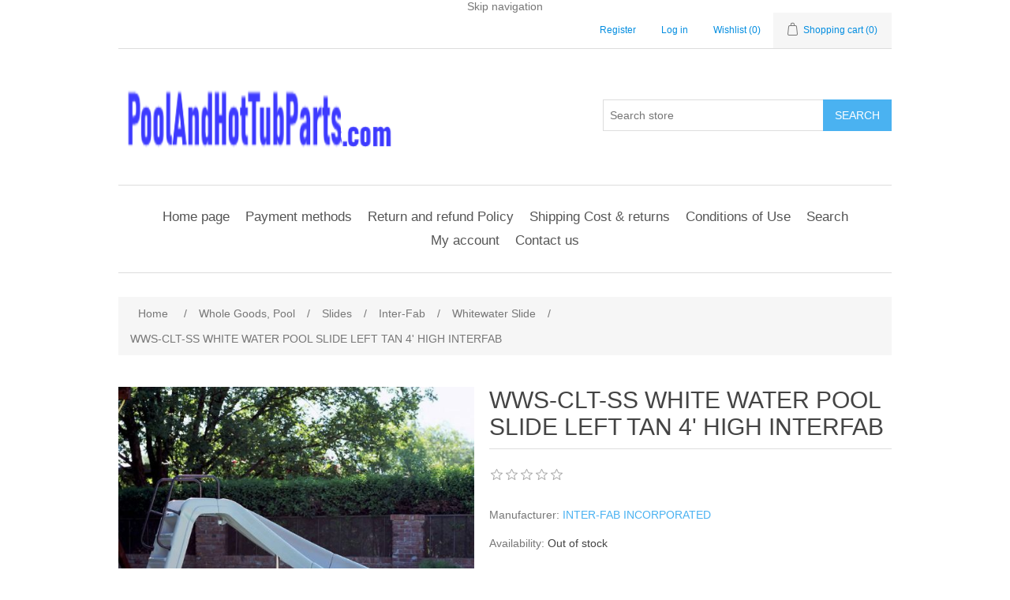

--- FILE ---
content_type: text/html; charset=utf-8
request_url: https://www.poolandhottubparts.com/white-water-pool-slide-left-tan-4-high-interfab-wws-clt-ss
body_size: 8408
content:


<!DOCTYPE html>
<html lang="en" dir="ltr" class="html-product-details-page">
<head>
    <title>WWS-CLT-SS WHITE WATER POOL SLIDE LEFT TAN 4&#x27; HIGH INTERFAB |Pool and Hot Tub Parts</title>

    <meta http-equiv="Content-type" content="text/html;charset=UTF-8" />
    <meta name="description" content="Manufacturer: INTER-FAB INCORPORATED MPN: WWS-CLT-SS" />
    <meta name="keywords" content="" />
    <meta name="generator" content="nopCommerce" />
    <meta name="viewport" content="width=device-width, initial-scale=1" />
    <link type="image/x-icon" href="/favicon.ico" rel="shortcut icon" />
    <link href="/site.webmanifest" rel="manifest" />
    <!-- Google Tag Manager -->
<script>(function(w,d,s,l,i){w[l]=w[l]||[];w[l].push({'gtm.start':
new Date().getTime(),event:'gtm.js'});var f=d.getElementsByTagName(s)[0],
j=d.createElement(s),dl=l!='dataLayer'?'&l='+l:'';j.async=true;j.src=
'https://www.googletagmanager.com/gtm.js?id='+i+dl;f.parentNode.insertBefore(j,f);
})(window,document,'script','dataLayer','GTM-M5GSN39');</script>
<!-- End Google Tag Manager  GTM-5NNT9TRQ-->
<script type='text/javascript' src='https://platform-api.sharethis.com/js/sharethis.js#property=646a7c915380390019971d96&product=sop' async='async'></script>
<script type='text/javascript'>
    (function() {
    var s = document.createElement('script');s.type='text/javascript';s.async=true;s.id='lsInitScript';
    s.src='https://livesupporti.com/Scripts/clientAsync.js?acc=ba5c699c-3c88-4a40-9329-8185b228f9b7&skin=Modern';
    var scr=document.getElementsByTagName('script')[0];scr.parentNode.appendChild(s, scr);
    })();
</script>
<meta name="msvalidate.01" content="2C9E08A74E287AF1B888AC008C9760DE" />
<!-- In head section -->
<meta name="description" content=" Genuine pool and hot tub parts by part number. Fast shipping, expert support. Find replacement parts for all major brands.">
<meta name="keywords" content="pool parts, hot tub parts, replacement parts, part numbers, swimming pool parts">
<meta name="robots" content="index, follow, max-snippet:-1, max-image-preview:large, max-video-preview:-1">
<!-- In _Layout.cshtml head section -->
<head>
    <!-- Existing head content -->
    
    <!-- Part Number Structured Data -->
    <script type="application/ld+json">
    {
      "@context": "https://schema.org/",
      "@type": "WebSite",
      "name": "Pool & Hot Tub Parts",
      "url": "https://www.poolandhottubparts.com/",
      "potentialAction": {
        "@type": "SearchAction",
        "target": "https://www.poolandhottubparts.com/search?q={search_term_string}",
        "query-input": "required name=search_term_string"
      }
    }
    </script>
    
    <!-- Global Site Tag (gtag.js) - Google Analytics -->
    <script async src="https://www.googletagmanager.com/gtag/js?id=GA_MEASUREMENT_ID"></script>
    <script>
      window.dataLayer = window.dataLayer || [];
      function gtag(){dataLayer.push(arguments);}
      gtag('js', new Date());
      gtag('config', 'GA_MEASUREMENT_ID');
    </script>
</head>
<meta property="og:type" content="product" />
<meta property="og:title" content="WWS-CLT-SS WHITE WATER POOL SLIDE LEFT TAN 4&#x27; HIGH INTERFAB" />
<meta property="og:description" content="Manufacturer: INTER-FAB INCORPORATED MPN: WWS-CLT-SS" />
<meta property="og:image" content="https://www.poolandhottubparts.com/images/thumbs/0049212_white-water-pool-slide-left-tan-4-high-interfab-wws-clt-ss_550.jpg" />
<meta property="og:image:url" content="https://www.poolandhottubparts.com/images/thumbs/0049212_white-water-pool-slide-left-tan-4-high-interfab-wws-clt-ss_550.jpg" />
<meta property="og:url" content="https://www.poolandhottubparts.com/white-water-pool-slide-left-tan-4-high-interfab-wws-clt-ss" />
<meta property="og:site_name" content="Pool and Hot Tub Parts" />
<script type="application/ld+json">{"@context":"https://schema.org","@type":"Product","name":"WWS-CLT-SS WHITE WATER POOL SLIDE LEFT TAN 4' HIGH INTERFAB","sku":"WWS-CLT-SS","mpn":"WWS-CLT-SS","image":"https://www.poolandhottubparts.com/images/thumbs/0049212_white-water-pool-slide-left-tan-4-high-interfab-wws-clt-ss_550.jpg","brand":[{"@type":"Brand","name":"INTER-FAB INCORPORATED"}],"offers":{"@type":"Offer","url":"https://www.poolandhottubparts.com/white-water-pool-slide-left-tan-4-high-interfab-wws-clt-ss","availability":"https://schema.org/OutOfStock","price":"2095.00","priceCurrency":"USD"},"review":[],"hasVariant":[]}</script>
<script type="application/ld+json">{"@context":"https://schema.org","@type":"BreadcrumbList","itemListElement":[{"@type":"ListItem","position":1,"item":{"@id":"https://www.poolandhottubparts.com/whole-goods-pool","name":"Whole Goods, Pool"}},{"@type":"ListItem","position":2,"item":{"@id":"https://www.poolandhottubparts.com/whole-goods-pool-slides","name":"Slides"}},{"@type":"ListItem","position":3,"item":{"@id":"https://www.poolandhottubparts.com/whole-goods-pool-slides-inter-fab","name":"Inter-Fab"}},{"@type":"ListItem","position":4,"item":{"@id":"https://www.poolandhottubparts.com/whole-goods-pool-slides-inter-fab-whitewater-slide","name":"Whitewater Slide"}},{"@type":"ListItem","position":5,"item":{"@id":"https://www.poolandhottubparts.com/white-water-pool-slide-left-tan-4-high-interfab-wws-clt-ss","name":"WWS-CLT-SS WHITE WATER POOL SLIDE LEFT TAN 4' HIGH INTERFAB"}}]}</script>

    



    <link rel="stylesheet" type="text/css" href="/css/z72o_n-q98vj4le0qypjiq.styles.css?v=I-dOpH-juh0_AlBy5NBYO2r9eC4" />

    
    <link rel="canonical" href="https://www.poolandhottubparts.com/white-water-pool-slide-left-tan-4-high-interfab-wws-clt-ss" />

    
    
    <link rel="shortcut icon" href="/icons/icons_0/favicon.ico">
    
    
    <!--Powered by nopCommerce - https://www.nopCommerce.com-->
    
    <meta name="google-site-verification" content="PlxGdUSjNh3BcY8jus0netV6ExE4fswpeBTCLt-4SJ0" />
<!-- Google Tag Manager -->
<script>(function(w,d,s,l,i){w[l]=w[l]||[];w[l].push({'gtm.start':
new Date().getTime(),event:'gtm.js'});var f=d.getElementsByTagName(s)[0],
j=d.createElement(s),dl=l!='dataLayer'?'&l='+l:'';j.async=true;j.src=
'https://www.googletagmanager.com/gtm.js?id='+i+dl;f.parentNode.insertBefore(j,f);
})(window,document,'script','dataLayer','GTM-5NNT9TRQ');</script>
<!-- End Google Tag Manager -->
<!-- In head section -->
<meta name="description" content="Genuine pool and hot tub parts by part number. Fast shipping, expert support. Find replacement parts for all major brands.">
<meta name="keywords" content="pool parts, hot tub parts, replacement parts, part numbers, swimming pool parts">
<meta name="robots" content="index, follow, max-snippet:-1, max-image-preview:large, max-video-preview:-1">
</head>
<body>
    

    <input name="__RequestVerificationToken" type="hidden" value="CfDJ8O7HK9uy-N1HjTI7Dt0u1FiTab8cK3U7E2__iytw0LW3b-oYdhdqszxGZftgM1VKPdF8Vc1tBPTgh5zoa7ZgegIpd8KvMXDCNC1YMwn6bYxpIKNk8XNiv4x5jEvjzpu0XaoTuymBn4Kt7w6R-ItqkNk" />
    

<div class="ajax-loading-block-window" style="display: none">
</div>
<div id="dialog-notifications-success" role="status" aria-live="polite" aria-atomic="true" title="Notification" style="display:none;">
</div>
<div id="dialog-notifications-error" role="alert" aria-live="assertive" aria-atomic="true" title="Error" style="display:none;">
</div>
<div id="dialog-notifications-warning" role="alert" aria-live="assertive" aria-atomic="true" title="Warning" style="display:none;">
</div>
<div id="bar-notification" class="bar-notification-container" role="status" aria-live="polite" aria-atomic="true" data-close="Close">
</div>

<div class="master-wrapper-page">
    
<div class="header">
    <a class="skip" href="#main">Skip navigation</a>
    
    <div class="header-upper">
        <div class="header-selectors-wrapper">
            
            
            
            
        </div>
        <div class="header-links-wrapper">
            
<div class="header-links">
    <ul>
        
                <li><a href="/register?returnUrl=%2Fwhite-water-pool-slide-left-tan-4-high-interfab-wws-clt-ss" class="ico-register">Register</a></li>
            <li><a href="/login?returnUrl=%2Fwhite-water-pool-slide-left-tan-4-high-interfab-wws-clt-ss" class="ico-login">Log in</a></li>
            <li>
                <a href="/wishlist" class="ico-wishlist">
                    <span class="wishlist-label">Wishlist</span>
                    <span class="wishlist-qty">(0)</span>
                </a>
            </li>
            <li id="topcartlink">
                <a href="/cart" class="ico-cart">
                    <span class="cart-label">Shopping cart</span>
                    <span class="cart-qty">(0)</span>
                </a>
            </li>
        
    </ul>
        
</div>

            

<div id="flyout-cart" class="flyout-cart">
    <div class="mini-shopping-cart">
        <div class="count">
You have no items in your shopping cart.        </div>
    </div>
</div>

        </div>
    </div>
    
    <div class="header-lower">
        <div class="header-logo">
            <a href="/">
    <img title="" alt="Pool and Hot Tub Parts" src="https://www.poolandhottubparts.com/images/thumbs/0916197_logo.png">
</a>
        </div>
        <div class="search-box store-search-box">
            

<form method="get" id="small-search-box-form" action="/search">
        <input type="text" class="search-box-text" id="small-searchterms" autocomplete="off" name="q" placeholder="Search store" aria-label="Search store" />
        <button type="submit" class="button-1 search-box-button">Search</button>
        
            
</form>
        </div>
    </div>
    
</div>
    
    <div class="header-menu">
        


<ul class="top-menu notmobile">
    
        <li><a href="/">Home page</a></li>
        <li><a href="/payment-methods">Payment methods</a></li>
        <li><a href="/return-policy">Return and refund Policy</a></li>
        <li><a href="/shipping-returns">Shipping Cost &amp; returns</a></li>
        <li><a href="/conditions-of-use">Conditions of Use</a></li>
        <li><a href="/search">Search</a></li>
        <li><a href="/customer/info">My account</a></li>
        <li><a href="/contactus">Contact us</a></li>
    
</ul>
    <div class="menu-toggle" tabindex="0" role="button" aria-controls="aria-categories-mobile-ul">Menu</div>
    <ul class="top-menu mobile">
        
            <li><a href="/">Home page</a></li>
            <li><a href="/payment-methods">Payment methods</a></li>
            <li><a href="/return-policy">Return and refund Policy</a></li>
            <li><a href="/shipping-returns">Shipping Cost &amp; returns</a></li>
            <li><a href="/conditions-of-use">Conditions of Use</a></li>
            <li><a href="/search">Search</a></li>
            <li><a href="/customer/info">My account</a></li>
            <li><a href="/contactus">Contact us</a></li>
        
    </ul>
        
        

    </div>
    <div class="master-wrapper-content" id="main" role="main">
        

        <div class="master-column-wrapper">
            

    


    <div class="breadcrumb">
        <ul>            
            <li>
                <span>
                    <a href="/">
                        <span>Home</span>
                    </a>
                </span>
                <span class="delimiter">/</span>
            </li>
                <li>                    <a href="/whole-goods-pool">
                        <span>Whole Goods, Pool</span>
                    </a>
                    <span class="delimiter">/</span>
                </li>
                <li>                    <a href="/whole-goods-pool-slides">
                        <span>Slides</span>
                    </a>
                    <span class="delimiter">/</span>
                </li>
                <li>                    <a href="/whole-goods-pool-slides-inter-fab">
                        <span>Inter-Fab</span>
                    </a>
                    <span class="delimiter">/</span>
                </li>
                <li>                    <a href="/whole-goods-pool-slides-inter-fab-whitewater-slide">
                        <span>Whitewater Slide</span>
                    </a>
                    <span class="delimiter">/</span>
                </li>
            <li>                <strong class="current-item">WWS-CLT-SS WHITE WATER POOL SLIDE LEFT TAN 4&#x27; HIGH INTERFAB</strong>
                <span id="/white-water-pool-slide-left-tan-4-high-interfab-wws-clt-ss"></span>
                
            </li>
        </ul>
    </div>



<div class="center-1">
    
    


<!--product breadcrumb-->

<div class="page product-details-page">
    <div class="page-body">
        
        <form method="post" id="product-details-form" action="">
            <div data-productid="105216">
                <div class="product-essential">
                    
                    <div class="gallery">
                        <!--product pictures-->
                        



<div class="picture-gallery">
    
    <div class="picture">
            <img alt="WHITE WATER POOL SLIDE LEFT TAN 4&#x27; HIGH INTERFAB WWS-CLT-SS" src="https://www.poolandhottubparts.com/images/thumbs/0049212_white-water-pool-slide-left-tan-4-high-interfab-wws-clt-ss_550.jpg" title="INTER-FAB INCORPORATED: WWS-CLT-SS" id="main-product-img-105216" />
    </div>
    
</div>
                        <!--product videos-->
                        

                    </div>
                    <div class="overview">
                        
                        <div class="product-name">
                            <h1>
                                WWS-CLT-SS WHITE WATER POOL SLIDE LEFT TAN 4&#x27; HIGH INTERFAB
                            </h1>
                        </div>
                        
                        <!--product reviews-->
                            <div class="product-reviews-overview">
        <div class="product-review-box">
            <div class="rating">
                <div style="width: 0%">
                </div>
            </div>
        </div>


    </div>

                        <!--manufacturers-->
                        

    <div class="manufacturers">
            <span class="label">Manufacturer:</span>
        <span class="value">
                <a href="/inter-fab-incorporated">INTER-FAB INCORPORATED</a>
        </span>
    </div>

                        <!--availability-->
                            <div class="availability">
            <div class="stock">
                <span class="label">Availability:</span>
                <span class="value" id="stock-availability-value-105216">Out of stock</span>
            </div>
        
    </div>

                        <!--SKU, MAN, GTIN, vendor-->
                        

<div class="additional-details">
        <div class="sku" >
            <span class="label">SKU:</span>
            <span class="value" id="sku-105216">WWS-CLT-SS</span>
        </div>
        <div class="manufacturer-part-number" >
            <span class="label">Manufacturer part number:</span>
            <span class="value" id="mpn-105216">WWS-CLT-SS</span>
        </div>
</div>
                        <!--delivery-->
                        
                        <!--sample download-->
                        
                        <!--attributes-->
                        <!--gift card-->
                        <!--rental info-->

                        <!--price & add to cart & estimate shipping-->



    <div class="prices">
            <div class="product-price">
                <span  id="price-value-105216" class="price-value-105216" >
                    $2,095.00
                </span>
            </div>
    </div>

                        <!--wishlist, compare, email a friend-->
                        <div class="overview-buttons">
                            
    <div class="add-to-wishlist">
        <button type="button" id="add-to-wishlist-button-105216" class="button-2 add-to-wishlist-button" data-productid="105216">Add to wishlist</button>
    </div>
                            
                            
                            
                        </div>
                        
                        
                    </div>
                        <div class="full-description">
                            WHITE WATER POOL SLIDE LEFT TAN 4' HIGH INTERFAB Manufacturer: INTER-FAB INCORPORATED MPN: WWS-CLT-SS
                        </div>
                    
                </div>
                
                <div class="product-collateral">
                    


                    


                </div>
                
                
            </div>
        <input name="__RequestVerificationToken" type="hidden" value="CfDJ8O7HK9uy-N1HjTI7Dt0u1FiTab8cK3U7E2__iytw0LW3b-oYdhdqszxGZftgM1VKPdF8Vc1tBPTgh5zoa7ZgegIpd8KvMXDCNC1YMwn6bYxpIKNk8XNiv4x5jEvjzpu0XaoTuymBn4Kt7w6R-ItqkNk" /></form>
        <!--product reviews-->


<div class="page product-reviews">
    

        <div class="result review-already-added">
            Only registered users can write reviews
        </div>
    
</div>
        
    </div>
</div>

    
</div>

        </div>
        
    </div>
    


<div class="footer">
    <div class="footer-upper">
        <div class="footer-block information">
            <div class="title">
                <strong>Information</strong>
            </div>
            <ul class="list">
                    <li><a href="/sitemap">Sitemap</a></li>
                    <li><a href="/payment-methods">Payment methods</a></li>
                    <li><a href="/return-policy">Return and refund Policy</a></li>
                    <li><a href="/contactus-2">Email us</a></li>
                    <li><a href="/shipping-returns">Shipping Cost &amp; returns</a></li>
                    <li><a href="/privacy-notice">Privacy notice</a></li>
                    <li><a href="/conditions-of-use">Conditions of Use</a></li>
                    <li><a href="/contactus">Contact us</a></li>
            </ul>
        </div>
        <div class="footer-block customer-service">
            <div class="title">
                <strong>Customer service</strong>
            </div>
            <ul class="list">
                    <li><a href="/search">Search</a> </li>
                    <li><a href="/recentlyviewedproducts">Recently viewed products</a></li>
            </ul>
        </div>
        <div class="footer-block my-account">
            <div class="title">
                <strong>My account</strong>
            </div>
            <ul class="list">
                    <li><a href="/customer/info">My account</a></li>
                    <li><a href="/order/history">Orders</a></li>
                    <li><a href="/cart">Shopping cart</a></li>
            </ul>
        </div>
        <div class="footer-block follow-us">
            <div class="social">
                <div class="title">
                    <strong>Follow us</strong>
                </div>
                <ul class="networks">
</ul>
            </div>
            <div class="newsletter">
    <div class="title">
        <strong>Newsletter</strong>
    </div>
    <div class="newsletter-subscribe" id="newsletter-subscribe-block">
        <div class="newsletter-email">
            <input id="newsletter-email" class="newsletter-subscribe-text" placeholder="Enter your email here..." aria-label="Sign up for our newsletter" type="email" name="NewsletterEmail" value="" />

            <button type="button" id="newsletter-subscribe-button" class="button-1 newsletter-subscribe-button">Subscribe</button>

        </div>
        <div class="newsletter-validation">
            <span id="subscribe-loading-progress" style="display: none;" class="please-wait">Wait...</span>
            <span class="field-validation-valid" data-valmsg-for="NewsletterEmail" data-valmsg-replace="true"></span>
        </div>
    </div>
    <div class="newsletter-result" id="newsletter-result-block"></div>
    
</div>
        </div>
    </div>
    <div class="footer-lower">
        <div class="footer-info">
            <span class="footer-disclaimer">Copyright &copy; 2026 Pool and Hot Tub Parts. All rights reserved.</span>
        </div>
            <div class="footer-powered-by">
                Powered by <a href="https://www.nopcommerce.com/" target="_blank" rel=nofollow>nopCommerce</a>
            </div>
        
    </div>
    
</div>


</div>




    <script type="text/javascript" src="/js/svf1umed8_rvslv_e-ziza.scripts.js?v=fwsgOeW5_xSd2bq0Os_wWRLNNqI"></script><script type="text/javascript" src="/lib_npm/magnific-popup/jquery.magnific-popup.min.js?v=9ZYGlb-0AE93Pd_kAPolsQgqmJI"></script>

    <script>
    $(document).ready(function () {
        // var prod = $('.microdata');
        // var offers = prod.find('[itemprop=offers]').get();
        // var prods=offers.map(function (o, i) {
        //             return {
        //                 item_id: 'WWS-CLT-SS',//$(prod).find('[itemprop=sku]').attr('content'),
        //                 item_name: 'WWS-CLT-SS WHITE WATER POOL SLIDE LEFT TAN 4' HIGH INTERFAB',
        //                 index: i,
        //                 item_brand: 'INTER-FAB INCORPORATED',//$(prod).find('[itemprop=brand] meta').attr('content'),
        //                 price: $(o).find('[itemprop=price]').attr('content'),
        //                 item_category: $(prod).find('[itemprop=brand] meta').attr('content'),
        //                 item_list_id: 'WWS-CLT-SS',
        //                 item_list_name: 'WWS-CLT-SS WHITE WATER POOL SLIDE LEFT TAN 4' HIGH INTERFAB'
        //             };
        //         });
        var prods=[{
                item_id: 'WWS-CLT-SS',//$(prod).find('[itemprop=sku]').attr('content'),
                item_name: 'WWS-CLT-SS WHITE WATER POOL SLIDE LEFT TAN 4' HIGH INTERFAB',
                index: 0,
                item_brand: 'INTER-FAB INCORPORATED',//$(prod).find('[itemprop=brand] meta').attr('content'),
                price: '$2,095.00'.replace('$',''),//.ToString("F2"),
                item_category: 'INTER-FAB INCORPORATED',
                item_list_id: 'WWS-CLT-SS',
                item_list_name: 'WWS-CLT-SS WHITE WATER POOL SLIDE LEFT TAN 4' HIGH INTERFAB'
            }];
        dataLayer.push({ "ecommerce": null });
        dataLayer.push({
            event: 'view_item',
            action: 'WWS-CLT-SS',
            ecommerce: {
                currency: 'USD',
                value: '$2,095.00',//$(offers[0]).find('[itemprop=price]').attr('content'),
                items: prods
            }
        });
        var items=$('.item-grid [itemprop="itemListElement"]').get();
        if(items && items.length){
        dataLayer.push({ "ecommerce": null });
        dataLayer.push(
            {
                "event": "view_item_list",
                "ecommerce": {
                    "item_list_name": 'WWS-CLT-SS WHITE WATER POOL SLIDE LEFT TAN 4' HIGH INTERFAB - related',
                    "item_list_id": 'WWS-CLT-SS - related',
                    "items": items.map(function (elem) {
                        var el = $(elem);
                        return {
                            "item_id": el.find('[itemprop="sku"]').text().trim(),
                            "index": parseInt(el.find('[itemprop="position"]').attr("content")),
                            "item_name": el.find('[itemprop="name"]').text().trim(),
                            "price": parseFloat(el.find('[itemprop="price"]:first').attr("content")),
                            "currency": "USD",
                            "item_list_id": 'WWS-CLT-SS WHITE WATER POOL SLIDE LEFT TAN 4' HIGH INTERFAB - related',
                            "item_list_name": 'WWS-CLT-SS - related'
                            , "item_brand": el.find('[itemprop="brand"] meta').attr("content")
                            , "item_category": el.find('[itemprop="brand"] meta').attr("content")
                        };
                    })
                }
            }
        );
        $('.item-grid [itemprop="itemListElement"]').on('click', 'a', function () {
            var el = $(this).parents('[itemprop="itemListElement"]');
            dataLayer.push({ "ecommerce": null });
            dataLayer.push({
                "event": "select_item",
                "action": el.find('[itemprop="sku"]').text().trim(),
                "ecommerce": {
                    "item_list_name": 'WWS-CLT-SS WHITE WATER POOL SLIDE LEFT TAN 4' HIGH INTERFAB - related',
                    "item_list_id": 'WWS-CLT-SS - related',
                    "items": [{
                        "item_id": el.find('[itemprop="sku"]').text().trim(),
                        "item_name": el.find('[itemprop="name"]').text().trim(),
                        "price": el.find('[itemprop="price"]:first').attr("content"),
                        "item_brand": el.find('[itemprop="brand"] meta').attr("content"),
                        "item_category": el.find('[itemprop="brand"] meta').attr("content"),
                        "currency": "USD",
                        "item_list_name": 'WWS-CLT-SS WHITE WATER POOL SLIDE LEFT TAN 4' HIGH INTERFAB - related',
                        "item_list_id": 'WWS-CLT-SS - related',
                        "index": el.find('[itemprop="position"]').attr("content")
                    }]
                }
            });
        });

        }

        AjaxCart.addproducttocart_form = function (productId, qty, mode, ev) {
            if (this.loadWaiting !== false) {
                return;
            }
            this.setLoadWaiting(true);
            //mode: 1 shoppingcart, 2 wishlist
            var url = '/addproducttocart/details/' + productId + '/' + mode;
            //console.log(url);
            var frm = new FormData();
            frm.append('__RequestVerificationToken', $('form [name=__RequestVerificationToken]').val());
            frm.append('addtocart_' + productId + '.EnteredQuantity', qty)
            var $this = this;
            $.ajax({
                url: url,
                type: 'post',
                data: frm,
                processData: false,
                contentType: false,
                success: function (d) {
                    $this.success_process(d);
                    if (d.success) {
                        dataLayer.push({ "ecommerce": null });
                        dataLayer.push(ev);
                    }
                },
                complete: $this.resetLoadWaiting,
                error: $this.ajaxFailure
            });
        }

        $('[id^=add-to-cart-button],[id^=add-to-wishlist-button]').click(function(){
            var mode = this.id.match(/^add-to-wishlist-button/) ? 2 : 1;
            var prodId=$(this).data('productid');
            var qty = $(document).find('#product_enteredQuantity_'+prodId).val();
            //console.log(this.id, mode, $(this).data('productid'));
            var ev = {
                event: (mode == 1 ? 'add_to_cart' : 'add_to_wishlist'),
                action: 'prod-svc',
                label: prods[0].item_id,
                ecommerce: {
                    currency: 'USD',
                    value: (prods[0].price * qty).toFixed(2),
                    items: [
                        {
                            item_id: prods[0].item_id,
                            item_name: 'WWS-CLT-SS WHITE WATER POOL SLIDE LEFT TAN 4&#x27; HIGH INTERFAB - ',// + name,
                            index: 0,
                            item_brand: prods[0].item_brand,
                            item_category: prods[0].item_brand,
                            item_list_name: 'WWS-CLT-SS WHITE WATER POOL SLIDE LEFT TAN 4&#x27; HIGH INTERFAB',
                            item_list_id: 'WWS-CLT-SS',
                            price: prods[0].price,
                            quantity: qty
                        }
                    ]
                }
            };
            AjaxCart.addproducttocart_form(prodId, qty, mode, ev);

            //console.log(ev);
            return false;
        })
    });
</script>

<script>
            $(function() {
                $('.header').on('mouseenter', '#topcartlink', function () {
                    $('#flyout-cart').addClass('active');
                });
                $('.header').on('mouseleave', '#topcartlink', function () {
                    $('#flyout-cart').removeClass('active');
                });
                $('.header').on('mouseenter', '#flyout-cart', function () {
                    $('#flyout-cart').addClass('active');
                });
                $('.header').on('mouseleave', '#flyout-cart', function () {
                    $('#flyout-cart').removeClass('active');
                });
            });
        </script>

<script>
            $("#small-search-box-form").on("submit", function (event) {

                event.preventDefault();


                    if ($("#small-searchterms").val() == "") {
                        alert('Please enter some search keyword');
                        $("#small-searchterms").focus();
                        return;
                    }
                    
                var form = document.getElementById('small-search-box-form');
                var formData = new FormData(form);


                window.location.href = `/search?${new URLSearchParams(formData).toString()}`;
            });
        </script>

<script>
                $(function() {
                    var cache = new Map();
                    var showLinkToResultSearch;
                    var searchText;

                    $('#small-searchterms').autocomplete({
                        delay: 500,
                        minLength: 3,
                        source: function (request, response) {
                            var term = request.term && request.term.trim().toLowerCase();
                            var categoryElement = $('#SearchCategoryId');
                            var categoryId = categoryElement.length == 0 ? 0 : categoryElement.val()

                            var query = { term, categoryId };
                            var cacheKey = JSON.stringify(query);

                            if (cache.has(cacheKey)) {
                                response(cache.get(cacheKey));
                                return;
                            }

                            $.getJSON('/catalog/searchtermautocomplete', query, function (data, status, xhr) {
                                cache.set(cacheKey, data);
                                response(data);
                            });
                        },
                        appendTo: '.search-box',
                        select: function(event, ui) {
                            $("#small-searchterms").val(ui.item.label);
                            setLocation(ui.item.producturl);
                            return false;
                        },
                        //append link to the end of list
                        open: function(event, ui) {
                            //display link to search page
                            if (showLinkToResultSearch) {
                                searchText = document.getElementById("small-searchterms").value;
                                $(".ui-autocomplete").append("<li class=\"ui-menu-item\" role=\"presentation\"><a href=\"/search?q=" + searchText + "\">View all results...</a></li>");
                            }
                        }
                    })
                    .focus(function () {
                        $(this).autocomplete('search', $(this).val());
                    })
                    .data("ui-autocomplete")._renderItem = function(ul, item) {
                        var t = item.label;
                        showLinkToResultSearch = item.showlinktoresultsearch;
                        //html encode
                        t = htmlEncode(t);
                        imageWidth = '20';
                        return $("<li></li>")
                            .data("item.autocomplete", item)
                                .append("<a><img src='" + item.productpictureurl + "' width='" + imageWidth + "'><span>" + t + "</span></a>")
                            .appendTo(ul);
                    };
                });
            </script>

<script>
        var localized_data = {
            AjaxCartFailure: "Failed to add the product. Please refresh the page and try one more time."
        };
        AjaxCart.init(false, '.header-links .cart-qty', '.header-links .wishlist-qty', '#flyout-cart', localized_data);
    </script>

<script>
        $(function() {
            $('.menu-toggle').on('click', function () {
                $(this).siblings('.top-menu.mobile').slideToggle('slow');
            });
            $('.menu-toggle').on('keydown', function (event) {
                if (event.keyCode === 13 || event.keyCode === 32) {
                    event.preventDefault();                 
                    $(this).siblings('.top-menu.mobile').slideToggle('slow');
                }
            });
            var localized_data = {
                AjaxFailure: "Failed to open menu. Please refresh the page and try one more time."
            };
            mainMenu.init('/catalog/getcatalogroot', '/catalog/getcatalogsubcategories', 'ul.top-menu.notmobile', 'ul.top-menu.mobile', localized_data);
        });
        </script>

<script>        
        async function getCaptchaToken(action, reCaptchaPublicKey, isReCaptchaV3) {
            var recaptchaToken = '';
            if (isReCaptchaV3) {
                grecaptcha.ready(() => {
                    grecaptcha.execute(reCaptchaPublicKey, { action: action }).then((token) => {
                        recaptchaToken = token;
                    });
                });

                while (recaptchaToken == '') {
                    await new Promise(t => setTimeout(t, 100));
                }
            } else {
                recaptchaToken = $('#newsletter-subscribe-block .captcha-box textarea[name="g-recaptcha-response"').val();
            }
            
            return recaptchaToken;
        }       

        async function newsletter_subscribe(subscribe) {
            var subscribeProgress = $("#subscribe-loading-progress");
            subscribeProgress.show();
            var captchaTok = '';
            if (false == true) {
                captchaTok = await getCaptchaToken('SubscribeNewsletter', '6LcqtRgeAAAAAAbsdwjKOjsM7VSoT8V6Xn7HbAM_', false);
            }
            var postData = {
                subscribe: subscribe,
                email: $("#newsletter-email").val(),                
                'g-recaptcha-response': captchaTok
            };
            addAntiForgeryToken(postData);
            $.ajax({
                cache: false,
                type: "POST",
                url: "/subscribenewsletter",
                data: postData,
                success: function (data, textStatus, jqXHR) {
                    $("#newsletter-result-block").html(data.Result);
                    if (data.Success) {
                        $('#newsletter-subscribe-block').hide();
                        $('#newsletter-result-block').show();
                    } else {
                        $('#newsletter-result-block').fadeIn("slow").delay(2000).fadeOut("slow");
                    }
                },
                error: function (jqXHR, textStatus, errorThrown) {
                    alert('Failed to subscribe.');
                },
                complete: function (jqXHR, textStatus) {
                    subscribeProgress.hide();
                }
            });
        }

        $(function() {
            $('#newsletter-subscribe-button').on('click', function () {
newsletter_subscribe('true');            });
            $("#newsletter-email").on("keydown", function (event) {
                if (event.keyCode == 13) {
                    $("#newsletter-subscribe-button").trigger("click");
                    return false;
                }
            });
        });
    </script>

<script>
    $(function() {
        $('.footer-block .title').on('click', function () {
            var e = window, a = 'inner';
            if (!('innerWidth' in window)) {
                a = 'client';
                e = document.documentElement || document.body;
            }
            var result = { width: e[a + 'Width'], height: e[a + 'Height'] };
            if (result.width < 769) {
                $(this).siblings('.list').slideToggle('slow');
            }
        });
    });
</script>

<script>
    $(function() {
        $('.block .title').on('click', function () {
            var e = window, a = 'inner';
            if (!('innerWidth' in window)) {
                a = 'client';
                e = document.documentElement || document.body;
            }
            var result = { width: e[a + 'Width'], height: e[a + 'Height'] };
            if (result.width < 1001) {
                $(this).siblings('.listbox').slideToggle('slow');
            }
        });
    });
</script>

<script>
        if ('serviceWorker' in navigator) {
            navigator.serviceWorker.register('/sw.js');
        }
    </script>



    
<script defer src="https://static.cloudflareinsights.com/beacon.min.js/vcd15cbe7772f49c399c6a5babf22c1241717689176015" integrity="sha512-ZpsOmlRQV6y907TI0dKBHq9Md29nnaEIPlkf84rnaERnq6zvWvPUqr2ft8M1aS28oN72PdrCzSjY4U6VaAw1EQ==" data-cf-beacon='{"version":"2024.11.0","token":"ebd88798f7184e1589d3d82471504aa6","r":1,"server_timing":{"name":{"cfCacheStatus":true,"cfEdge":true,"cfExtPri":true,"cfL4":true,"cfOrigin":true,"cfSpeedBrain":true},"location_startswith":null}}' crossorigin="anonymous"></script>
</body>
</html>


--- FILE ---
content_type: text/html; charset=utf-8
request_url: https://app.livesupporti.com/CometUtil/ClientResponseHandler.ashx?accId=ba5c699c-3c88-4a40-9329-8185b228f9b7&isMessage=false&clrVersion=01d71b79-b5c3-44d0-9f35-d88c0c655cf4&rnd=h1h5g5m5m8i2u1g2v9m1w1d5u4l9f2p0&page=https%3A%2F%2Fwww.poolandhottubparts.com%2Fwhite-water-pool-slide-left-tan-4-high-interfab-wws-clt-ss&isMobile=false&os=&refPage=&command=initialize
body_size: 1371
content:
{"connect" : true, "accountID" : 122733, "offlineFormRedirectUrl" : "", "hideOfflineMsgBar" : true, "showPageForClient" : true, "showChatOnlyInPopup" : false, "allowSocialSignin" : false, "additionalData" : true, "additionalDataEmail" : false, "additionalDataPhone" : false, "askForNameOffline" : false, "hideLogo" : false, "showAgentsCount" : false, "showAgentPhoto" : false, "showAccountLogo" : false, "showChatVote" : false, "showGroups" : false, "allowPopup" : true, "dontEncodeMessages" : true, "enableEmoticons" : false, "enableSendFiles" : false, "enableSendChatTranscriptByVisitors" : false, "enableMessageSneakPeek" : false, "enableChatHistoryForSessionOnly" : false, "chatHistoryRetentionInterval" : 0, "colorSettings" : "", "uid" : "3d5c5a63ad3d443bafab565da6cb8428", "agentsCount" : 0, "agentIds" : {},"visitorInfo":{"AccountId":122733,"AccountCode":"ba5c699c-3c88-4a40-9329-8185b228f9b7","IP":"18.223.143.180","Nickname":"You","NameVisibleToAgent":"Client 48191","Email":null,"Phone":null,"SessionId":"3d5c5a63ad3d443bafab565da6cb8428","UserAgent":"Mozilla/5.0 (Macintosh; Intel Mac OS X 10_15_7) AppleWebKit/537.36 (KHTML, like Gecko) Chrome/131.0.0.0 Safari/537.36; ClaudeBot/1.0; +claudebot@anthropic.com)","BrowserName":"Chrome","BrowserVersion":"143.0","Platform":"","Referrer":"","Country":null,"City":null,"CountryCode":null,"Host":null,"GroupId":0,"FacebookId":null,"Gender":null,"Returning":false}}